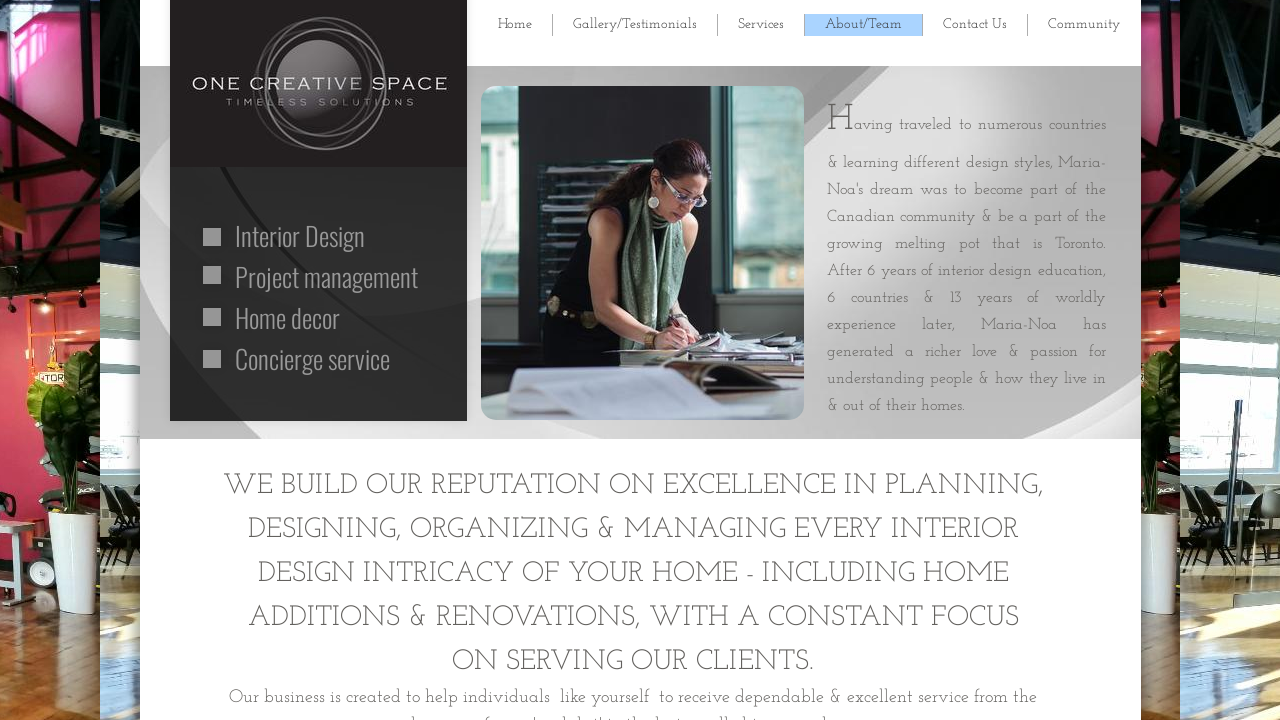

--- FILE ---
content_type: text/html; charset=utf-8
request_url: http://www.onecreativespace.ca/about-team.html
body_size: 11569
content:
 <!DOCTYPE html><html lang="en" dir="ltr" data-tcc-ignore=""><head><title>About</title><meta http-equiv="content-type" content="text/html; charset=UTF-8"><meta http-equiv="X-UA-Compatible" content="IE=edge,chrome=1"><link rel="stylesheet" type="text/css" href="site.css?v="><script> if (typeof ($sf) === "undefined") { $sf = { baseUrl: "https://img1.wsimg.com/wst/v7/WSB7_J_20201118_0759_WSB-18712_2908/v2", skin: "app", preload: 0, require: { jquery: "https://img1.wsimg.com/wst/v7/WSB7_J_20201118_0759_WSB-18712_2908/v2/libs/jquery/jq.js", paths: { "wsbcore": "common/wsb/core", "knockout": "libs/knockout/knockout" } } }; } </script><script id="duel" src="//img1.wsimg.com/starfield/duel/v2.5.8/duel.js?appid=O3BkA5J1#TzNCa0E1SjF2Mi41Ljdwcm9k"></script><script> define('jquery', ['jq!starfield/jquery.mod'], function(m) { return m; }); define('appconfig', [], { documentDownloadBaseUrl: 'http://nebula.wsimg.com' }); </script><meta http-equiv="Content-Location" content="about-team.html"><meta name="generator" content="Starfield Technologies; Go Daddy Website Builder 7.0.5350"><meta property="og:type" content="website"><meta property="og:title" content="About"><meta property="og:site_name" content="ONE CREATIVE SPACE"><meta property="og:url" content="http://www.onecreativespace.ca/about-team.html"><meta property="og:image" content="//nebula.wsimg.com/4965e673abf620c8eaa8e1700e9d5f9a?AccessKeyId=434DF2804BF5B48D0A36&disposition=0&alloworigin=1"><meta property="og:locale" content="en_CA"></head><body><style data-inline-fonts>/* vietnamese */
@font-face {
  font-family: 'Allura';
  font-style: normal;
  font-weight: 400;
  src: url(https://img1.wsimg.com/gfonts/s/allura/v23/9oRPNYsQpS4zjuA_hAgWDto.woff2) format('woff2');
  unicode-range: U+0102-0103, U+0110-0111, U+0128-0129, U+0168-0169, U+01A0-01A1, U+01AF-01B0, U+0300-0301, U+0303-0304, U+0308-0309, U+0323, U+0329, U+1EA0-1EF9, U+20AB;
}
/* latin-ext */
@font-face {
  font-family: 'Allura';
  font-style: normal;
  font-weight: 400;
  src: url(https://img1.wsimg.com/gfonts/s/allura/v23/9oRPNYsQpS4zjuA_hQgWDto.woff2) format('woff2');
  unicode-range: U+0100-02BA, U+02BD-02C5, U+02C7-02CC, U+02CE-02D7, U+02DD-02FF, U+0304, U+0308, U+0329, U+1D00-1DBF, U+1E00-1E9F, U+1EF2-1EFF, U+2020, U+20A0-20AB, U+20AD-20C0, U+2113, U+2C60-2C7F, U+A720-A7FF;
}
/* latin */
@font-face {
  font-family: 'Allura';
  font-style: normal;
  font-weight: 400;
  src: url(https://img1.wsimg.com/gfonts/s/allura/v23/9oRPNYsQpS4zjuA_iwgW.woff2) format('woff2');
  unicode-range: U+0000-00FF, U+0131, U+0152-0153, U+02BB-02BC, U+02C6, U+02DA, U+02DC, U+0304, U+0308, U+0329, U+2000-206F, U+20AC, U+2122, U+2191, U+2193, U+2212, U+2215, U+FEFF, U+FFFD;
}
/* cyrillic */
@font-face {
  font-family: 'Amatic SC';
  font-style: normal;
  font-weight: 400;
  src: url(https://img1.wsimg.com/gfonts/s/amaticsc/v28/TUZyzwprpvBS1izr_vOEDuSfQZQ.woff2) format('woff2');
  unicode-range: U+0301, U+0400-045F, U+0490-0491, U+04B0-04B1, U+2116;
}
/* hebrew */
@font-face {
  font-family: 'Amatic SC';
  font-style: normal;
  font-weight: 400;
  src: url(https://img1.wsimg.com/gfonts/s/amaticsc/v28/TUZyzwprpvBS1izr_vOECOSfQZQ.woff2) format('woff2');
  unicode-range: U+0307-0308, U+0590-05FF, U+200C-2010, U+20AA, U+25CC, U+FB1D-FB4F;
}
/* vietnamese */
@font-face {
  font-family: 'Amatic SC';
  font-style: normal;
  font-weight: 400;
  src: url(https://img1.wsimg.com/gfonts/s/amaticsc/v28/TUZyzwprpvBS1izr_vOEBeSfQZQ.woff2) format('woff2');
  unicode-range: U+0102-0103, U+0110-0111, U+0128-0129, U+0168-0169, U+01A0-01A1, U+01AF-01B0, U+0300-0301, U+0303-0304, U+0308-0309, U+0323, U+0329, U+1EA0-1EF9, U+20AB;
}
/* latin-ext */
@font-face {
  font-family: 'Amatic SC';
  font-style: normal;
  font-weight: 400;
  src: url(https://img1.wsimg.com/gfonts/s/amaticsc/v28/TUZyzwprpvBS1izr_vOEBOSfQZQ.woff2) format('woff2');
  unicode-range: U+0100-02BA, U+02BD-02C5, U+02C7-02CC, U+02CE-02D7, U+02DD-02FF, U+0304, U+0308, U+0329, U+1D00-1DBF, U+1E00-1E9F, U+1EF2-1EFF, U+2020, U+20A0-20AB, U+20AD-20C0, U+2113, U+2C60-2C7F, U+A720-A7FF;
}
/* latin */
@font-face {
  font-family: 'Amatic SC';
  font-style: normal;
  font-weight: 400;
  src: url(https://img1.wsimg.com/gfonts/s/amaticsc/v28/TUZyzwprpvBS1izr_vOECuSf.woff2) format('woff2');
  unicode-range: U+0000-00FF, U+0131, U+0152-0153, U+02BB-02BC, U+02C6, U+02DA, U+02DC, U+0304, U+0308, U+0329, U+2000-206F, U+20AC, U+2122, U+2191, U+2193, U+2212, U+2215, U+FEFF, U+FFFD;
}
/* vietnamese */
@font-face {
  font-family: 'Arizonia';
  font-style: normal;
  font-weight: 400;
  src: url(https://img1.wsimg.com/gfonts/s/arizonia/v23/neIIzCemt4A5qa7mv5WOFqwKUQ.woff2) format('woff2');
  unicode-range: U+0102-0103, U+0110-0111, U+0128-0129, U+0168-0169, U+01A0-01A1, U+01AF-01B0, U+0300-0301, U+0303-0304, U+0308-0309, U+0323, U+0329, U+1EA0-1EF9, U+20AB;
}
/* latin-ext */
@font-face {
  font-family: 'Arizonia';
  font-style: normal;
  font-weight: 400;
  src: url(https://img1.wsimg.com/gfonts/s/arizonia/v23/neIIzCemt4A5qa7mv5WPFqwKUQ.woff2) format('woff2');
  unicode-range: U+0100-02BA, U+02BD-02C5, U+02C7-02CC, U+02CE-02D7, U+02DD-02FF, U+0304, U+0308, U+0329, U+1D00-1DBF, U+1E00-1E9F, U+1EF2-1EFF, U+2020, U+20A0-20AB, U+20AD-20C0, U+2113, U+2C60-2C7F, U+A720-A7FF;
}
/* latin */
@font-face {
  font-family: 'Arizonia';
  font-style: normal;
  font-weight: 400;
  src: url(https://img1.wsimg.com/gfonts/s/arizonia/v23/neIIzCemt4A5qa7mv5WBFqw.woff2) format('woff2');
  unicode-range: U+0000-00FF, U+0131, U+0152-0153, U+02BB-02BC, U+02C6, U+02DA, U+02DC, U+0304, U+0308, U+0329, U+2000-206F, U+20AC, U+2122, U+2191, U+2193, U+2212, U+2215, U+FEFF, U+FFFD;
}
/* latin */
@font-face {
  font-family: 'Averia Sans Libre';
  font-style: normal;
  font-weight: 400;
  src: url(https://img1.wsimg.com/gfonts/s/averiasanslibre/v20/ga6XaxZG_G5OvCf_rt7FH3B6BHLMEdVOEoI.woff2) format('woff2');
  unicode-range: U+0000-00FF, U+0131, U+0152-0153, U+02BB-02BC, U+02C6, U+02DA, U+02DC, U+0304, U+0308, U+0329, U+2000-206F, U+20AC, U+2122, U+2191, U+2193, U+2212, U+2215, U+FEFF, U+FFFD;
}
/* latin */
@font-face {
  font-family: 'Cabin Sketch';
  font-style: normal;
  font-weight: 400;
  src: url(https://img1.wsimg.com/gfonts/s/cabinsketch/v23/QGYpz_kZZAGCONcK2A4bGOj8mNhN.woff2) format('woff2');
  unicode-range: U+0000-00FF, U+0131, U+0152-0153, U+02BB-02BC, U+02C6, U+02DA, U+02DC, U+0304, U+0308, U+0329, U+2000-206F, U+20AC, U+2122, U+2191, U+2193, U+2212, U+2215, U+FEFF, U+FFFD;
}
/* vietnamese */
@font-face {
  font-family: 'Francois One';
  font-style: normal;
  font-weight: 400;
  src: url(https://img1.wsimg.com/gfonts/s/francoisone/v22/_Xmr-H4zszafZw3A-KPSZut9zgiRi_Y.woff2) format('woff2');
  unicode-range: U+0102-0103, U+0110-0111, U+0128-0129, U+0168-0169, U+01A0-01A1, U+01AF-01B0, U+0300-0301, U+0303-0304, U+0308-0309, U+0323, U+0329, U+1EA0-1EF9, U+20AB;
}
/* latin-ext */
@font-face {
  font-family: 'Francois One';
  font-style: normal;
  font-weight: 400;
  src: url(https://img1.wsimg.com/gfonts/s/francoisone/v22/_Xmr-H4zszafZw3A-KPSZut9zwiRi_Y.woff2) format('woff2');
  unicode-range: U+0100-02BA, U+02BD-02C5, U+02C7-02CC, U+02CE-02D7, U+02DD-02FF, U+0304, U+0308, U+0329, U+1D00-1DBF, U+1E00-1E9F, U+1EF2-1EFF, U+2020, U+20A0-20AB, U+20AD-20C0, U+2113, U+2C60-2C7F, U+A720-A7FF;
}
/* latin */
@font-face {
  font-family: 'Francois One';
  font-style: normal;
  font-weight: 400;
  src: url(https://img1.wsimg.com/gfonts/s/francoisone/v22/_Xmr-H4zszafZw3A-KPSZut9wQiR.woff2) format('woff2');
  unicode-range: U+0000-00FF, U+0131, U+0152-0153, U+02BB-02BC, U+02C6, U+02DA, U+02DC, U+0304, U+0308, U+0329, U+2000-206F, U+20AC, U+2122, U+2191, U+2193, U+2212, U+2215, U+FEFF, U+FFFD;
}
/* latin-ext */
@font-face {
  font-family: 'Fredericka the Great';
  font-style: normal;
  font-weight: 400;
  src: url(https://img1.wsimg.com/gfonts/s/frederickathegreat/v23/9Bt33CxNwt7aOctW2xjbCstzwVKsIBVV--StxbcVcg.woff2) format('woff2');
  unicode-range: U+0100-02BA, U+02BD-02C5, U+02C7-02CC, U+02CE-02D7, U+02DD-02FF, U+0304, U+0308, U+0329, U+1D00-1DBF, U+1E00-1E9F, U+1EF2-1EFF, U+2020, U+20A0-20AB, U+20AD-20C0, U+2113, U+2C60-2C7F, U+A720-A7FF;
}
/* latin */
@font-face {
  font-family: 'Fredericka the Great';
  font-style: normal;
  font-weight: 400;
  src: url(https://img1.wsimg.com/gfonts/s/frederickathegreat/v23/9Bt33CxNwt7aOctW2xjbCstzwVKsIBVV--Sjxbc.woff2) format('woff2');
  unicode-range: U+0000-00FF, U+0131, U+0152-0153, U+02BB-02BC, U+02C6, U+02DA, U+02DC, U+0304, U+0308, U+0329, U+2000-206F, U+20AC, U+2122, U+2191, U+2193, U+2212, U+2215, U+FEFF, U+FFFD;
}
/* latin */
@font-face {
  font-family: 'Jacques Francois Shadow';
  font-style: normal;
  font-weight: 400;
  src: url(https://img1.wsimg.com/gfonts/s/jacquesfrancoisshadow/v27/KR1FBtOz8PKTMk-kqdkLVrvR0ECFrB6Pin-2_p8Suno.woff2) format('woff2');
  unicode-range: U+0000-00FF, U+0131, U+0152-0153, U+02BB-02BC, U+02C6, U+02DA, U+02DC, U+0304, U+0308, U+0329, U+2000-206F, U+20AC, U+2122, U+2191, U+2193, U+2212, U+2215, U+FEFF, U+FFFD;
}
/* latin */
@font-face {
  font-family: 'Josefin Slab';
  font-style: normal;
  font-weight: 400;
  src: url(https://img1.wsimg.com/gfonts/s/josefinslab/v29/lW-swjwOK3Ps5GSJlNNkMalNpiZe_ldbOR4W71msR349Kg.woff2) format('woff2');
  unicode-range: U+0000-00FF, U+0131, U+0152-0153, U+02BB-02BC, U+02C6, U+02DA, U+02DC, U+0304, U+0308, U+0329, U+2000-206F, U+20AC, U+2122, U+2191, U+2193, U+2212, U+2215, U+FEFF, U+FFFD;
}
/* latin-ext */
@font-face {
  font-family: 'Kaushan Script';
  font-style: normal;
  font-weight: 400;
  src: url(https://img1.wsimg.com/gfonts/s/kaushanscript/v19/vm8vdRfvXFLG3OLnsO15WYS5DG72wNJHMw.woff2) format('woff2');
  unicode-range: U+0100-02BA, U+02BD-02C5, U+02C7-02CC, U+02CE-02D7, U+02DD-02FF, U+0304, U+0308, U+0329, U+1D00-1DBF, U+1E00-1E9F, U+1EF2-1EFF, U+2020, U+20A0-20AB, U+20AD-20C0, U+2113, U+2C60-2C7F, U+A720-A7FF;
}
/* latin */
@font-face {
  font-family: 'Kaushan Script';
  font-style: normal;
  font-weight: 400;
  src: url(https://img1.wsimg.com/gfonts/s/kaushanscript/v19/vm8vdRfvXFLG3OLnsO15WYS5DG74wNI.woff2) format('woff2');
  unicode-range: U+0000-00FF, U+0131, U+0152-0153, U+02BB-02BC, U+02C6, U+02DA, U+02DC, U+0304, U+0308, U+0329, U+2000-206F, U+20AC, U+2122, U+2191, U+2193, U+2212, U+2215, U+FEFF, U+FFFD;
}
/* latin-ext */
@font-face {
  font-family: 'Love Ya Like A Sister';
  font-style: normal;
  font-weight: 400;
  src: url(https://img1.wsimg.com/gfonts/s/loveyalikeasister/v23/R70EjzUBlOqPeouhFDfR80-0FhOqJubN-BeL-3xdgGE.woff2) format('woff2');
  unicode-range: U+0100-02BA, U+02BD-02C5, U+02C7-02CC, U+02CE-02D7, U+02DD-02FF, U+0304, U+0308, U+0329, U+1D00-1DBF, U+1E00-1E9F, U+1EF2-1EFF, U+2020, U+20A0-20AB, U+20AD-20C0, U+2113, U+2C60-2C7F, U+A720-A7FF;
}
/* latin */
@font-face {
  font-family: 'Love Ya Like A Sister';
  font-style: normal;
  font-weight: 400;
  src: url(https://img1.wsimg.com/gfonts/s/loveyalikeasister/v23/R70EjzUBlOqPeouhFDfR80-0FhOqJubN-BeL9Xxd.woff2) format('woff2');
  unicode-range: U+0000-00FF, U+0131, U+0152-0153, U+02BB-02BC, U+02C6, U+02DA, U+02DC, U+0304, U+0308, U+0329, U+2000-206F, U+20AC, U+2122, U+2191, U+2193, U+2212, U+2215, U+FEFF, U+FFFD;
}
/* cyrillic-ext */
@font-face {
  font-family: 'Merriweather';
  font-style: normal;
  font-weight: 400;
  font-stretch: 100%;
  src: url(https://img1.wsimg.com/gfonts/s/merriweather/v33/u-4D0qyriQwlOrhSvowK_l5UcA6zuSYEqOzpPe3HOZJ5eX1WtLaQwmYiScCmDxhtNOKl8yDr3icaGV31GvU.woff2) format('woff2');
  unicode-range: U+0460-052F, U+1C80-1C8A, U+20B4, U+2DE0-2DFF, U+A640-A69F, U+FE2E-FE2F;
}
/* cyrillic */
@font-face {
  font-family: 'Merriweather';
  font-style: normal;
  font-weight: 400;
  font-stretch: 100%;
  src: url(https://img1.wsimg.com/gfonts/s/merriweather/v33/u-4D0qyriQwlOrhSvowK_l5UcA6zuSYEqOzpPe3HOZJ5eX1WtLaQwmYiScCmDxhtNOKl8yDr3icaEF31GvU.woff2) format('woff2');
  unicode-range: U+0301, U+0400-045F, U+0490-0491, U+04B0-04B1, U+2116;
}
/* vietnamese */
@font-face {
  font-family: 'Merriweather';
  font-style: normal;
  font-weight: 400;
  font-stretch: 100%;
  src: url(https://img1.wsimg.com/gfonts/s/merriweather/v33/u-4D0qyriQwlOrhSvowK_l5UcA6zuSYEqOzpPe3HOZJ5eX1WtLaQwmYiScCmDxhtNOKl8yDr3icaG131GvU.woff2) format('woff2');
  unicode-range: U+0102-0103, U+0110-0111, U+0128-0129, U+0168-0169, U+01A0-01A1, U+01AF-01B0, U+0300-0301, U+0303-0304, U+0308-0309, U+0323, U+0329, U+1EA0-1EF9, U+20AB;
}
/* latin-ext */
@font-face {
  font-family: 'Merriweather';
  font-style: normal;
  font-weight: 400;
  font-stretch: 100%;
  src: url(https://img1.wsimg.com/gfonts/s/merriweather/v33/u-4D0qyriQwlOrhSvowK_l5UcA6zuSYEqOzpPe3HOZJ5eX1WtLaQwmYiScCmDxhtNOKl8yDr3icaGl31GvU.woff2) format('woff2');
  unicode-range: U+0100-02BA, U+02BD-02C5, U+02C7-02CC, U+02CE-02D7, U+02DD-02FF, U+0304, U+0308, U+0329, U+1D00-1DBF, U+1E00-1E9F, U+1EF2-1EFF, U+2020, U+20A0-20AB, U+20AD-20C0, U+2113, U+2C60-2C7F, U+A720-A7FF;
}
/* latin */
@font-face {
  font-family: 'Merriweather';
  font-style: normal;
  font-weight: 400;
  font-stretch: 100%;
  src: url(https://img1.wsimg.com/gfonts/s/merriweather/v33/u-4D0qyriQwlOrhSvowK_l5UcA6zuSYEqOzpPe3HOZJ5eX1WtLaQwmYiScCmDxhtNOKl8yDr3icaFF31.woff2) format('woff2');
  unicode-range: U+0000-00FF, U+0131, U+0152-0153, U+02BB-02BC, U+02C6, U+02DA, U+02DC, U+0304, U+0308, U+0329, U+2000-206F, U+20AC, U+2122, U+2191, U+2193, U+2212, U+2215, U+FEFF, U+FFFD;
}
/* latin-ext */
@font-face {
  font-family: 'Offside';
  font-style: normal;
  font-weight: 400;
  src: url(https://img1.wsimg.com/gfonts/s/offside/v26/HI_KiYMWKa9QrAykc5joR6-d.woff2) format('woff2');
  unicode-range: U+0100-02BA, U+02BD-02C5, U+02C7-02CC, U+02CE-02D7, U+02DD-02FF, U+0304, U+0308, U+0329, U+1D00-1DBF, U+1E00-1E9F, U+1EF2-1EFF, U+2020, U+20A0-20AB, U+20AD-20C0, U+2113, U+2C60-2C7F, U+A720-A7FF;
}
/* latin */
@font-face {
  font-family: 'Offside';
  font-style: normal;
  font-weight: 400;
  src: url(https://img1.wsimg.com/gfonts/s/offside/v26/HI_KiYMWKa9QrAykc5boRw.woff2) format('woff2');
  unicode-range: U+0000-00FF, U+0131, U+0152-0153, U+02BB-02BC, U+02C6, U+02DA, U+02DC, U+0304, U+0308, U+0329, U+2000-206F, U+20AC, U+2122, U+2191, U+2193, U+2212, U+2215, U+FEFF, U+FFFD;
}
/* cyrillic-ext */
@font-face {
  font-family: 'Open Sans';
  font-style: normal;
  font-weight: 400;
  font-stretch: 100%;
  src: url(https://img1.wsimg.com/gfonts/s/opensans/v44/memSYaGs126MiZpBA-UvWbX2vVnXBbObj2OVZyOOSr4dVJWUgsjZ0B4taVIGxA.woff2) format('woff2');
  unicode-range: U+0460-052F, U+1C80-1C8A, U+20B4, U+2DE0-2DFF, U+A640-A69F, U+FE2E-FE2F;
}
/* cyrillic */
@font-face {
  font-family: 'Open Sans';
  font-style: normal;
  font-weight: 400;
  font-stretch: 100%;
  src: url(https://img1.wsimg.com/gfonts/s/opensans/v44/memSYaGs126MiZpBA-UvWbX2vVnXBbObj2OVZyOOSr4dVJWUgsjZ0B4kaVIGxA.woff2) format('woff2');
  unicode-range: U+0301, U+0400-045F, U+0490-0491, U+04B0-04B1, U+2116;
}
/* greek-ext */
@font-face {
  font-family: 'Open Sans';
  font-style: normal;
  font-weight: 400;
  font-stretch: 100%;
  src: url(https://img1.wsimg.com/gfonts/s/opensans/v44/memSYaGs126MiZpBA-UvWbX2vVnXBbObj2OVZyOOSr4dVJWUgsjZ0B4saVIGxA.woff2) format('woff2');
  unicode-range: U+1F00-1FFF;
}
/* greek */
@font-face {
  font-family: 'Open Sans';
  font-style: normal;
  font-weight: 400;
  font-stretch: 100%;
  src: url(https://img1.wsimg.com/gfonts/s/opensans/v44/memSYaGs126MiZpBA-UvWbX2vVnXBbObj2OVZyOOSr4dVJWUgsjZ0B4jaVIGxA.woff2) format('woff2');
  unicode-range: U+0370-0377, U+037A-037F, U+0384-038A, U+038C, U+038E-03A1, U+03A3-03FF;
}
/* hebrew */
@font-face {
  font-family: 'Open Sans';
  font-style: normal;
  font-weight: 400;
  font-stretch: 100%;
  src: url(https://img1.wsimg.com/gfonts/s/opensans/v44/memSYaGs126MiZpBA-UvWbX2vVnXBbObj2OVZyOOSr4dVJWUgsjZ0B4iaVIGxA.woff2) format('woff2');
  unicode-range: U+0307-0308, U+0590-05FF, U+200C-2010, U+20AA, U+25CC, U+FB1D-FB4F;
}
/* math */
@font-face {
  font-family: 'Open Sans';
  font-style: normal;
  font-weight: 400;
  font-stretch: 100%;
  src: url(https://img1.wsimg.com/gfonts/s/opensans/v44/memSYaGs126MiZpBA-UvWbX2vVnXBbObj2OVZyOOSr4dVJWUgsjZ0B5caVIGxA.woff2) format('woff2');
  unicode-range: U+0302-0303, U+0305, U+0307-0308, U+0310, U+0312, U+0315, U+031A, U+0326-0327, U+032C, U+032F-0330, U+0332-0333, U+0338, U+033A, U+0346, U+034D, U+0391-03A1, U+03A3-03A9, U+03B1-03C9, U+03D1, U+03D5-03D6, U+03F0-03F1, U+03F4-03F5, U+2016-2017, U+2034-2038, U+203C, U+2040, U+2043, U+2047, U+2050, U+2057, U+205F, U+2070-2071, U+2074-208E, U+2090-209C, U+20D0-20DC, U+20E1, U+20E5-20EF, U+2100-2112, U+2114-2115, U+2117-2121, U+2123-214F, U+2190, U+2192, U+2194-21AE, U+21B0-21E5, U+21F1-21F2, U+21F4-2211, U+2213-2214, U+2216-22FF, U+2308-230B, U+2310, U+2319, U+231C-2321, U+2336-237A, U+237C, U+2395, U+239B-23B7, U+23D0, U+23DC-23E1, U+2474-2475, U+25AF, U+25B3, U+25B7, U+25BD, U+25C1, U+25CA, U+25CC, U+25FB, U+266D-266F, U+27C0-27FF, U+2900-2AFF, U+2B0E-2B11, U+2B30-2B4C, U+2BFE, U+3030, U+FF5B, U+FF5D, U+1D400-1D7FF, U+1EE00-1EEFF;
}
/* symbols */
@font-face {
  font-family: 'Open Sans';
  font-style: normal;
  font-weight: 400;
  font-stretch: 100%;
  src: url(https://img1.wsimg.com/gfonts/s/opensans/v44/memSYaGs126MiZpBA-UvWbX2vVnXBbObj2OVZyOOSr4dVJWUgsjZ0B5OaVIGxA.woff2) format('woff2');
  unicode-range: U+0001-000C, U+000E-001F, U+007F-009F, U+20DD-20E0, U+20E2-20E4, U+2150-218F, U+2190, U+2192, U+2194-2199, U+21AF, U+21E6-21F0, U+21F3, U+2218-2219, U+2299, U+22C4-22C6, U+2300-243F, U+2440-244A, U+2460-24FF, U+25A0-27BF, U+2800-28FF, U+2921-2922, U+2981, U+29BF, U+29EB, U+2B00-2BFF, U+4DC0-4DFF, U+FFF9-FFFB, U+10140-1018E, U+10190-1019C, U+101A0, U+101D0-101FD, U+102E0-102FB, U+10E60-10E7E, U+1D2C0-1D2D3, U+1D2E0-1D37F, U+1F000-1F0FF, U+1F100-1F1AD, U+1F1E6-1F1FF, U+1F30D-1F30F, U+1F315, U+1F31C, U+1F31E, U+1F320-1F32C, U+1F336, U+1F378, U+1F37D, U+1F382, U+1F393-1F39F, U+1F3A7-1F3A8, U+1F3AC-1F3AF, U+1F3C2, U+1F3C4-1F3C6, U+1F3CA-1F3CE, U+1F3D4-1F3E0, U+1F3ED, U+1F3F1-1F3F3, U+1F3F5-1F3F7, U+1F408, U+1F415, U+1F41F, U+1F426, U+1F43F, U+1F441-1F442, U+1F444, U+1F446-1F449, U+1F44C-1F44E, U+1F453, U+1F46A, U+1F47D, U+1F4A3, U+1F4B0, U+1F4B3, U+1F4B9, U+1F4BB, U+1F4BF, U+1F4C8-1F4CB, U+1F4D6, U+1F4DA, U+1F4DF, U+1F4E3-1F4E6, U+1F4EA-1F4ED, U+1F4F7, U+1F4F9-1F4FB, U+1F4FD-1F4FE, U+1F503, U+1F507-1F50B, U+1F50D, U+1F512-1F513, U+1F53E-1F54A, U+1F54F-1F5FA, U+1F610, U+1F650-1F67F, U+1F687, U+1F68D, U+1F691, U+1F694, U+1F698, U+1F6AD, U+1F6B2, U+1F6B9-1F6BA, U+1F6BC, U+1F6C6-1F6CF, U+1F6D3-1F6D7, U+1F6E0-1F6EA, U+1F6F0-1F6F3, U+1F6F7-1F6FC, U+1F700-1F7FF, U+1F800-1F80B, U+1F810-1F847, U+1F850-1F859, U+1F860-1F887, U+1F890-1F8AD, U+1F8B0-1F8BB, U+1F8C0-1F8C1, U+1F900-1F90B, U+1F93B, U+1F946, U+1F984, U+1F996, U+1F9E9, U+1FA00-1FA6F, U+1FA70-1FA7C, U+1FA80-1FA89, U+1FA8F-1FAC6, U+1FACE-1FADC, U+1FADF-1FAE9, U+1FAF0-1FAF8, U+1FB00-1FBFF;
}
/* vietnamese */
@font-face {
  font-family: 'Open Sans';
  font-style: normal;
  font-weight: 400;
  font-stretch: 100%;
  src: url(https://img1.wsimg.com/gfonts/s/opensans/v44/memSYaGs126MiZpBA-UvWbX2vVnXBbObj2OVZyOOSr4dVJWUgsjZ0B4vaVIGxA.woff2) format('woff2');
  unicode-range: U+0102-0103, U+0110-0111, U+0128-0129, U+0168-0169, U+01A0-01A1, U+01AF-01B0, U+0300-0301, U+0303-0304, U+0308-0309, U+0323, U+0329, U+1EA0-1EF9, U+20AB;
}
/* latin-ext */
@font-face {
  font-family: 'Open Sans';
  font-style: normal;
  font-weight: 400;
  font-stretch: 100%;
  src: url(https://img1.wsimg.com/gfonts/s/opensans/v44/memSYaGs126MiZpBA-UvWbX2vVnXBbObj2OVZyOOSr4dVJWUgsjZ0B4uaVIGxA.woff2) format('woff2');
  unicode-range: U+0100-02BA, U+02BD-02C5, U+02C7-02CC, U+02CE-02D7, U+02DD-02FF, U+0304, U+0308, U+0329, U+1D00-1DBF, U+1E00-1E9F, U+1EF2-1EFF, U+2020, U+20A0-20AB, U+20AD-20C0, U+2113, U+2C60-2C7F, U+A720-A7FF;
}
/* latin */
@font-face {
  font-family: 'Open Sans';
  font-style: normal;
  font-weight: 400;
  font-stretch: 100%;
  src: url(https://img1.wsimg.com/gfonts/s/opensans/v44/memSYaGs126MiZpBA-UvWbX2vVnXBbObj2OVZyOOSr4dVJWUgsjZ0B4gaVI.woff2) format('woff2');
  unicode-range: U+0000-00FF, U+0131, U+0152-0153, U+02BB-02BC, U+02C6, U+02DA, U+02DC, U+0304, U+0308, U+0329, U+2000-206F, U+20AC, U+2122, U+2191, U+2193, U+2212, U+2215, U+FEFF, U+FFFD;
}
/* cyrillic-ext */
@font-face {
  font-family: 'Oswald';
  font-style: normal;
  font-weight: 400;
  src: url(https://img1.wsimg.com/gfonts/s/oswald/v57/TK3_WkUHHAIjg75cFRf3bXL8LICs1_FvsUtiZTaR.woff2) format('woff2');
  unicode-range: U+0460-052F, U+1C80-1C8A, U+20B4, U+2DE0-2DFF, U+A640-A69F, U+FE2E-FE2F;
}
/* cyrillic */
@font-face {
  font-family: 'Oswald';
  font-style: normal;
  font-weight: 400;
  src: url(https://img1.wsimg.com/gfonts/s/oswald/v57/TK3_WkUHHAIjg75cFRf3bXL8LICs1_FvsUJiZTaR.woff2) format('woff2');
  unicode-range: U+0301, U+0400-045F, U+0490-0491, U+04B0-04B1, U+2116;
}
/* vietnamese */
@font-face {
  font-family: 'Oswald';
  font-style: normal;
  font-weight: 400;
  src: url(https://img1.wsimg.com/gfonts/s/oswald/v57/TK3_WkUHHAIjg75cFRf3bXL8LICs1_FvsUliZTaR.woff2) format('woff2');
  unicode-range: U+0102-0103, U+0110-0111, U+0128-0129, U+0168-0169, U+01A0-01A1, U+01AF-01B0, U+0300-0301, U+0303-0304, U+0308-0309, U+0323, U+0329, U+1EA0-1EF9, U+20AB;
}
/* latin-ext */
@font-face {
  font-family: 'Oswald';
  font-style: normal;
  font-weight: 400;
  src: url(https://img1.wsimg.com/gfonts/s/oswald/v57/TK3_WkUHHAIjg75cFRf3bXL8LICs1_FvsUhiZTaR.woff2) format('woff2');
  unicode-range: U+0100-02BA, U+02BD-02C5, U+02C7-02CC, U+02CE-02D7, U+02DD-02FF, U+0304, U+0308, U+0329, U+1D00-1DBF, U+1E00-1E9F, U+1EF2-1EFF, U+2020, U+20A0-20AB, U+20AD-20C0, U+2113, U+2C60-2C7F, U+A720-A7FF;
}
/* latin */
@font-face {
  font-family: 'Oswald';
  font-style: normal;
  font-weight: 400;
  src: url(https://img1.wsimg.com/gfonts/s/oswald/v57/TK3_WkUHHAIjg75cFRf3bXL8LICs1_FvsUZiZQ.woff2) format('woff2');
  unicode-range: U+0000-00FF, U+0131, U+0152-0153, U+02BB-02BC, U+02C6, U+02DA, U+02DC, U+0304, U+0308, U+0329, U+2000-206F, U+20AC, U+2122, U+2191, U+2193, U+2212, U+2215, U+FEFF, U+FFFD;
}
/* latin-ext */
@font-face {
  font-family: 'Over the Rainbow';
  font-style: normal;
  font-weight: 400;
  src: url(https://img1.wsimg.com/gfonts/s/overtherainbow/v23/11haGoXG1k_HKhMLUWz7Mc7vvW5ulvqs9eA2.woff2) format('woff2');
  unicode-range: U+0100-02BA, U+02BD-02C5, U+02C7-02CC, U+02CE-02D7, U+02DD-02FF, U+0304, U+0308, U+0329, U+1D00-1DBF, U+1E00-1E9F, U+1EF2-1EFF, U+2020, U+20A0-20AB, U+20AD-20C0, U+2113, U+2C60-2C7F, U+A720-A7FF;
}
/* latin */
@font-face {
  font-family: 'Over the Rainbow';
  font-style: normal;
  font-weight: 400;
  src: url(https://img1.wsimg.com/gfonts/s/overtherainbow/v23/11haGoXG1k_HKhMLUWz7Mc7vvW5ulvSs9Q.woff2) format('woff2');
  unicode-range: U+0000-00FF, U+0131, U+0152-0153, U+02BB-02BC, U+02C6, U+02DA, U+02DC, U+0304, U+0308, U+0329, U+2000-206F, U+20AC, U+2122, U+2191, U+2193, U+2212, U+2215, U+FEFF, U+FFFD;
}
/* cyrillic-ext */
@font-face {
  font-family: 'Pacifico';
  font-style: normal;
  font-weight: 400;
  src: url(https://img1.wsimg.com/gfonts/s/pacifico/v23/FwZY7-Qmy14u9lezJ-6K6MmTpA.woff2) format('woff2');
  unicode-range: U+0460-052F, U+1C80-1C8A, U+20B4, U+2DE0-2DFF, U+A640-A69F, U+FE2E-FE2F;
}
/* cyrillic */
@font-face {
  font-family: 'Pacifico';
  font-style: normal;
  font-weight: 400;
  src: url(https://img1.wsimg.com/gfonts/s/pacifico/v23/FwZY7-Qmy14u9lezJ-6D6MmTpA.woff2) format('woff2');
  unicode-range: U+0301, U+0400-045F, U+0490-0491, U+04B0-04B1, U+2116;
}
/* vietnamese */
@font-face {
  font-family: 'Pacifico';
  font-style: normal;
  font-weight: 400;
  src: url(https://img1.wsimg.com/gfonts/s/pacifico/v23/FwZY7-Qmy14u9lezJ-6I6MmTpA.woff2) format('woff2');
  unicode-range: U+0102-0103, U+0110-0111, U+0128-0129, U+0168-0169, U+01A0-01A1, U+01AF-01B0, U+0300-0301, U+0303-0304, U+0308-0309, U+0323, U+0329, U+1EA0-1EF9, U+20AB;
}
/* latin-ext */
@font-face {
  font-family: 'Pacifico';
  font-style: normal;
  font-weight: 400;
  src: url(https://img1.wsimg.com/gfonts/s/pacifico/v23/FwZY7-Qmy14u9lezJ-6J6MmTpA.woff2) format('woff2');
  unicode-range: U+0100-02BA, U+02BD-02C5, U+02C7-02CC, U+02CE-02D7, U+02DD-02FF, U+0304, U+0308, U+0329, U+1D00-1DBF, U+1E00-1E9F, U+1EF2-1EFF, U+2020, U+20A0-20AB, U+20AD-20C0, U+2113, U+2C60-2C7F, U+A720-A7FF;
}
/* latin */
@font-face {
  font-family: 'Pacifico';
  font-style: normal;
  font-weight: 400;
  src: url(https://img1.wsimg.com/gfonts/s/pacifico/v23/FwZY7-Qmy14u9lezJ-6H6Mk.woff2) format('woff2');
  unicode-range: U+0000-00FF, U+0131, U+0152-0153, U+02BB-02BC, U+02C6, U+02DA, U+02DC, U+0304, U+0308, U+0329, U+2000-206F, U+20AC, U+2122, U+2191, U+2193, U+2212, U+2215, U+FEFF, U+FFFD;
}
/* latin-ext */
@font-face {
  font-family: 'Romanesco';
  font-style: normal;
  font-weight: 400;
  src: url(https://img1.wsimg.com/gfonts/s/romanesco/v22/w8gYH2ozQOY7_r_J7mSX1XYKmOo.woff2) format('woff2');
  unicode-range: U+0100-02BA, U+02BD-02C5, U+02C7-02CC, U+02CE-02D7, U+02DD-02FF, U+0304, U+0308, U+0329, U+1D00-1DBF, U+1E00-1E9F, U+1EF2-1EFF, U+2020, U+20A0-20AB, U+20AD-20C0, U+2113, U+2C60-2C7F, U+A720-A7FF;
}
/* latin */
@font-face {
  font-family: 'Romanesco';
  font-style: normal;
  font-weight: 400;
  src: url(https://img1.wsimg.com/gfonts/s/romanesco/v22/w8gYH2ozQOY7_r_J7mSX23YK.woff2) format('woff2');
  unicode-range: U+0000-00FF, U+0131, U+0152-0153, U+02BB-02BC, U+02C6, U+02DA, U+02DC, U+0304, U+0308, U+0329, U+2000-206F, U+20AC, U+2122, U+2191, U+2193, U+2212, U+2215, U+FEFF, U+FFFD;
}
/* latin-ext */
@font-face {
  font-family: 'Sacramento';
  font-style: normal;
  font-weight: 400;
  src: url(https://img1.wsimg.com/gfonts/s/sacramento/v17/buEzpo6gcdjy0EiZMBUG4CMf_exL.woff2) format('woff2');
  unicode-range: U+0100-02BA, U+02BD-02C5, U+02C7-02CC, U+02CE-02D7, U+02DD-02FF, U+0304, U+0308, U+0329, U+1D00-1DBF, U+1E00-1E9F, U+1EF2-1EFF, U+2020, U+20A0-20AB, U+20AD-20C0, U+2113, U+2C60-2C7F, U+A720-A7FF;
}
/* latin */
@font-face {
  font-family: 'Sacramento';
  font-style: normal;
  font-weight: 400;
  src: url(https://img1.wsimg.com/gfonts/s/sacramento/v17/buEzpo6gcdjy0EiZMBUG4C0f_Q.woff2) format('woff2');
  unicode-range: U+0000-00FF, U+0131, U+0152-0153, U+02BB-02BC, U+02C6, U+02DA, U+02DC, U+0304, U+0308, U+0329, U+2000-206F, U+20AC, U+2122, U+2191, U+2193, U+2212, U+2215, U+FEFF, U+FFFD;
}
/* latin-ext */
@font-face {
  font-family: 'Seaweed Script';
  font-style: normal;
  font-weight: 400;
  src: url(https://img1.wsimg.com/gfonts/s/seaweedscript/v17/bx6cNx6Tne2pxOATYE8C_Rsoe3WA8qY2VQ.woff2) format('woff2');
  unicode-range: U+0100-02BA, U+02BD-02C5, U+02C7-02CC, U+02CE-02D7, U+02DD-02FF, U+0304, U+0308, U+0329, U+1D00-1DBF, U+1E00-1E9F, U+1EF2-1EFF, U+2020, U+20A0-20AB, U+20AD-20C0, U+2113, U+2C60-2C7F, U+A720-A7FF;
}
/* latin */
@font-face {
  font-family: 'Seaweed Script';
  font-style: normal;
  font-weight: 400;
  src: url(https://img1.wsimg.com/gfonts/s/seaweedscript/v17/bx6cNx6Tne2pxOATYE8C_Rsoe3WO8qY.woff2) format('woff2');
  unicode-range: U+0000-00FF, U+0131, U+0152-0153, U+02BB-02BC, U+02C6, U+02DA, U+02DC, U+0304, U+0308, U+0329, U+2000-206F, U+20AC, U+2122, U+2191, U+2193, U+2212, U+2215, U+FEFF, U+FFFD;
}
/* latin-ext */
@font-face {
  font-family: 'Special Elite';
  font-style: normal;
  font-weight: 400;
  src: url(https://img1.wsimg.com/gfonts/s/specialelite/v20/XLYgIZbkc4JPUL5CVArUVL0ntn4OSEFt.woff2) format('woff2');
  unicode-range: U+0100-02BA, U+02BD-02C5, U+02C7-02CC, U+02CE-02D7, U+02DD-02FF, U+0304, U+0308, U+0329, U+1D00-1DBF, U+1E00-1E9F, U+1EF2-1EFF, U+2020, U+20A0-20AB, U+20AD-20C0, U+2113, U+2C60-2C7F, U+A720-A7FF;
}
/* latin */
@font-face {
  font-family: 'Special Elite';
  font-style: normal;
  font-weight: 400;
  src: url(https://img1.wsimg.com/gfonts/s/specialelite/v20/XLYgIZbkc4JPUL5CVArUVL0ntnAOSA.woff2) format('woff2');
  unicode-range: U+0000-00FF, U+0131, U+0152-0153, U+02BB-02BC, U+02C6, U+02DA, U+02DC, U+0304, U+0308, U+0329, U+2000-206F, U+20AC, U+2122, U+2191, U+2193, U+2212, U+2215, U+FEFF, U+FFFD;
}

/* cyrillic-ext */
@font-face {
  font-family: 'Montserrat';
  font-style: normal;
  font-weight: 400;
  src: url(https://img1.wsimg.com/gfonts/s/montserrat/v31/JTUSjIg1_i6t8kCHKm459WRhyzbi.woff2) format('woff2');
  unicode-range: U+0460-052F, U+1C80-1C8A, U+20B4, U+2DE0-2DFF, U+A640-A69F, U+FE2E-FE2F;
}
/* cyrillic */
@font-face {
  font-family: 'Montserrat';
  font-style: normal;
  font-weight: 400;
  src: url(https://img1.wsimg.com/gfonts/s/montserrat/v31/JTUSjIg1_i6t8kCHKm459W1hyzbi.woff2) format('woff2');
  unicode-range: U+0301, U+0400-045F, U+0490-0491, U+04B0-04B1, U+2116;
}
/* vietnamese */
@font-face {
  font-family: 'Montserrat';
  font-style: normal;
  font-weight: 400;
  src: url(https://img1.wsimg.com/gfonts/s/montserrat/v31/JTUSjIg1_i6t8kCHKm459WZhyzbi.woff2) format('woff2');
  unicode-range: U+0102-0103, U+0110-0111, U+0128-0129, U+0168-0169, U+01A0-01A1, U+01AF-01B0, U+0300-0301, U+0303-0304, U+0308-0309, U+0323, U+0329, U+1EA0-1EF9, U+20AB;
}
/* latin-ext */
@font-face {
  font-family: 'Montserrat';
  font-style: normal;
  font-weight: 400;
  src: url(https://img1.wsimg.com/gfonts/s/montserrat/v31/JTUSjIg1_i6t8kCHKm459Wdhyzbi.woff2) format('woff2');
  unicode-range: U+0100-02BA, U+02BD-02C5, U+02C7-02CC, U+02CE-02D7, U+02DD-02FF, U+0304, U+0308, U+0329, U+1D00-1DBF, U+1E00-1E9F, U+1EF2-1EFF, U+2020, U+20A0-20AB, U+20AD-20C0, U+2113, U+2C60-2C7F, U+A720-A7FF;
}
/* latin */
@font-face {
  font-family: 'Montserrat';
  font-style: normal;
  font-weight: 400;
  src: url(https://img1.wsimg.com/gfonts/s/montserrat/v31/JTUSjIg1_i6t8kCHKm459Wlhyw.woff2) format('woff2');
  unicode-range: U+0000-00FF, U+0131, U+0152-0153, U+02BB-02BC, U+02C6, U+02DA, U+02DC, U+0304, U+0308, U+0329, U+2000-206F, U+20AC, U+2122, U+2191, U+2193, U+2212, U+2215, U+FEFF, U+FFFD;
}
/* cyrillic-ext */
@font-face {
  font-family: 'Montserrat';
  font-style: normal;
  font-weight: 700;
  src: url(https://img1.wsimg.com/gfonts/s/montserrat/v31/JTUSjIg1_i6t8kCHKm459WRhyzbi.woff2) format('woff2');
  unicode-range: U+0460-052F, U+1C80-1C8A, U+20B4, U+2DE0-2DFF, U+A640-A69F, U+FE2E-FE2F;
}
/* cyrillic */
@font-face {
  font-family: 'Montserrat';
  font-style: normal;
  font-weight: 700;
  src: url(https://img1.wsimg.com/gfonts/s/montserrat/v31/JTUSjIg1_i6t8kCHKm459W1hyzbi.woff2) format('woff2');
  unicode-range: U+0301, U+0400-045F, U+0490-0491, U+04B0-04B1, U+2116;
}
/* vietnamese */
@font-face {
  font-family: 'Montserrat';
  font-style: normal;
  font-weight: 700;
  src: url(https://img1.wsimg.com/gfonts/s/montserrat/v31/JTUSjIg1_i6t8kCHKm459WZhyzbi.woff2) format('woff2');
  unicode-range: U+0102-0103, U+0110-0111, U+0128-0129, U+0168-0169, U+01A0-01A1, U+01AF-01B0, U+0300-0301, U+0303-0304, U+0308-0309, U+0323, U+0329, U+1EA0-1EF9, U+20AB;
}
/* latin-ext */
@font-face {
  font-family: 'Montserrat';
  font-style: normal;
  font-weight: 700;
  src: url(https://img1.wsimg.com/gfonts/s/montserrat/v31/JTUSjIg1_i6t8kCHKm459Wdhyzbi.woff2) format('woff2');
  unicode-range: U+0100-02BA, U+02BD-02C5, U+02C7-02CC, U+02CE-02D7, U+02DD-02FF, U+0304, U+0308, U+0329, U+1D00-1DBF, U+1E00-1E9F, U+1EF2-1EFF, U+2020, U+20A0-20AB, U+20AD-20C0, U+2113, U+2C60-2C7F, U+A720-A7FF;
}
/* latin */
@font-face {
  font-family: 'Montserrat';
  font-style: normal;
  font-weight: 700;
  src: url(https://img1.wsimg.com/gfonts/s/montserrat/v31/JTUSjIg1_i6t8kCHKm459Wlhyw.woff2) format('woff2');
  unicode-range: U+0000-00FF, U+0131, U+0152-0153, U+02BB-02BC, U+02C6, U+02DA, U+02DC, U+0304, U+0308, U+0329, U+2000-206F, U+20AC, U+2122, U+2191, U+2193, U+2212, U+2215, U+FEFF, U+FFFD;
}
/* cyrillic-ext */
@font-face {
  font-family: 'Oswald';
  font-style: normal;
  font-weight: 300;
  src: url(https://img1.wsimg.com/gfonts/s/oswald/v57/TK3IWkUHHAIjg75cFRf3bXL8LICs13Fv40pKlN4NNSeSASwcEWlbHYjedg.woff2) format('woff2');
  unicode-range: U+0460-052F, U+1C80-1C8A, U+20B4, U+2DE0-2DFF, U+A640-A69F, U+FE2E-FE2F;
}
/* cyrillic */
@font-face {
  font-family: 'Oswald';
  font-style: normal;
  font-weight: 300;
  src: url(https://img1.wsimg.com/gfonts/s/oswald/v57/TK3IWkUHHAIjg75cFRf3bXL8LICs13Fv40pKlN4NNSeSASwcEWlSHYjedg.woff2) format('woff2');
  unicode-range: U+0301, U+0400-045F, U+0490-0491, U+04B0-04B1, U+2116;
}
/* vietnamese */
@font-face {
  font-family: 'Oswald';
  font-style: normal;
  font-weight: 300;
  src: url(https://img1.wsimg.com/gfonts/s/oswald/v57/TK3IWkUHHAIjg75cFRf3bXL8LICs13Fv40pKlN4NNSeSASwcEWlZHYjedg.woff2) format('woff2');
  unicode-range: U+0102-0103, U+0110-0111, U+0128-0129, U+0168-0169, U+01A0-01A1, U+01AF-01B0, U+0300-0301, U+0303-0304, U+0308-0309, U+0323, U+0329, U+1EA0-1EF9, U+20AB;
}
/* latin-ext */
@font-face {
  font-family: 'Oswald';
  font-style: normal;
  font-weight: 300;
  src: url(https://img1.wsimg.com/gfonts/s/oswald/v57/TK3IWkUHHAIjg75cFRf3bXL8LICs13Fv40pKlN4NNSeSASwcEWlYHYjedg.woff2) format('woff2');
  unicode-range: U+0100-02BA, U+02BD-02C5, U+02C7-02CC, U+02CE-02D7, U+02DD-02FF, U+0304, U+0308, U+0329, U+1D00-1DBF, U+1E00-1E9F, U+1EF2-1EFF, U+2020, U+20A0-20AB, U+20AD-20C0, U+2113, U+2C60-2C7F, U+A720-A7FF;
}
/* latin */
@font-face {
  font-family: 'Oswald';
  font-style: normal;
  font-weight: 300;
  src: url(https://img1.wsimg.com/gfonts/s/oswald/v57/TK3IWkUHHAIjg75cFRf3bXL8LICs13Fv40pKlN4NNSeSASwcEWlWHYg.woff2) format('woff2');
  unicode-range: U+0000-00FF, U+0131, U+0152-0153, U+02BB-02BC, U+02C6, U+02DA, U+02DC, U+0304, U+0308, U+0329, U+2000-206F, U+20AC, U+2122, U+2191, U+2193, U+2212, U+2215, U+FEFF, U+FFFD;
}
/* cyrillic-ext */
@font-face {
  font-family: 'Oswald';
  font-style: normal;
  font-weight: 400;
  src: url(https://img1.wsimg.com/gfonts/s/oswald/v57/TK3IWkUHHAIjg75cFRf3bXL8LICs13Fv40pKlN4NNSeSASwcEWlbHYjedg.woff2) format('woff2');
  unicode-range: U+0460-052F, U+1C80-1C8A, U+20B4, U+2DE0-2DFF, U+A640-A69F, U+FE2E-FE2F;
}
/* cyrillic */
@font-face {
  font-family: 'Oswald';
  font-style: normal;
  font-weight: 400;
  src: url(https://img1.wsimg.com/gfonts/s/oswald/v57/TK3IWkUHHAIjg75cFRf3bXL8LICs13Fv40pKlN4NNSeSASwcEWlSHYjedg.woff2) format('woff2');
  unicode-range: U+0301, U+0400-045F, U+0490-0491, U+04B0-04B1, U+2116;
}
/* vietnamese */
@font-face {
  font-family: 'Oswald';
  font-style: normal;
  font-weight: 400;
  src: url(https://img1.wsimg.com/gfonts/s/oswald/v57/TK3IWkUHHAIjg75cFRf3bXL8LICs13Fv40pKlN4NNSeSASwcEWlZHYjedg.woff2) format('woff2');
  unicode-range: U+0102-0103, U+0110-0111, U+0128-0129, U+0168-0169, U+01A0-01A1, U+01AF-01B0, U+0300-0301, U+0303-0304, U+0308-0309, U+0323, U+0329, U+1EA0-1EF9, U+20AB;
}
/* latin-ext */
@font-face {
  font-family: 'Oswald';
  font-style: normal;
  font-weight: 400;
  src: url(https://img1.wsimg.com/gfonts/s/oswald/v57/TK3IWkUHHAIjg75cFRf3bXL8LICs13Fv40pKlN4NNSeSASwcEWlYHYjedg.woff2) format('woff2');
  unicode-range: U+0100-02BA, U+02BD-02C5, U+02C7-02CC, U+02CE-02D7, U+02DD-02FF, U+0304, U+0308, U+0329, U+1D00-1DBF, U+1E00-1E9F, U+1EF2-1EFF, U+2020, U+20A0-20AB, U+20AD-20C0, U+2113, U+2C60-2C7F, U+A720-A7FF;
}
/* latin */
@font-face {
  font-family: 'Oswald';
  font-style: normal;
  font-weight: 400;
  src: url(https://img1.wsimg.com/gfonts/s/oswald/v57/TK3IWkUHHAIjg75cFRf3bXL8LICs13Fv40pKlN4NNSeSASwcEWlWHYg.woff2) format('woff2');
  unicode-range: U+0000-00FF, U+0131, U+0152-0153, U+02BB-02BC, U+02C6, U+02DA, U+02DC, U+0304, U+0308, U+0329, U+2000-206F, U+20AC, U+2122, U+2191, U+2193, U+2212, U+2215, U+FEFF, U+FFFD;
}
/* latin */
@font-face {
  font-family: 'Satisfy';
  font-style: normal;
  font-weight: 400;
  src: url(https://img1.wsimg.com/gfonts/s/satisfy/v22/rP2Hp2yn6lkG50LoCZOIHQ.woff2) format('woff2');
  unicode-range: U+0000-00FF, U+0131, U+0152-0153, U+02BB-02BC, U+02C6, U+02DA, U+02DC, U+0304, U+0308, U+0329, U+2000-206F, U+20AC, U+2122, U+2191, U+2193, U+2212, U+2215, U+FEFF, U+FFFD;
}
</style><style type="text/css"> #wsb-element-d81ecc24-c276-4e29-a1a9-4bb6d708caa4{top:983px;left:117px;position:absolute;z-index:120}#wsb-element-d81ecc24-c276-4e29-a1a9-4bb6d708caa4 .txt{width:760px;height:213px}#wsb-element-bf879381-f3ca-4faf-a235-0439eedbe7c8{top:86px;left:341px;position:absolute;z-index:119}#wsb-element-bf879381-f3ca-4faf-a235-0439eedbe7c8 .wsb-image-inner{}#wsb-element-bf879381-f3ca-4faf-a235-0439eedbe7c8 .wsb-image-inner div{width:323px;height:334.28px;position:relative;overflow:hidden}#wsb-element-bf879381-f3ca-4faf-a235-0439eedbe7c8 img{position:absolute}#wsb-element-b80fec6e-fe17-4898-a090-3f68fb1d3b2f{top:1369px;left:124px;position:absolute;z-index:220}#wsb-element-b80fec6e-fe17-4898-a090-3f68fb1d3b2f .wsb-image-inner{}#wsb-element-b80fec6e-fe17-4898-a090-3f68fb1d3b2f .wsb-image-inner div{width:225px;height:284px;position:relative;overflow:hidden}#wsb-element-b80fec6e-fe17-4898-a090-3f68fb1d3b2f img{position:absolute}#wsb-element-21775692-a065-4079-b848-a546bc333bea{top:2237px;left:402px;position:absolute;z-index:236}#wsb-element-21775692-a065-4079-b848-a546bc333bea .txt{width:520px;height:262px}#wsb-element-0b8907ac-7200-4380-9bd9-b21ded4e3e7e{top:976px;left:117px;position:absolute;z-index:141}#wsb-element-0b8907ac-7200-4380-9bd9-b21ded4e3e7e .wsb-line-element{width:753px;height:20px}#wsb-element-00000000-0000-0000-0000-000547911760{top:151px;left:28px;position:absolute;z-index:73}#wsb-element-00000000-0000-0000-0000-000547911760{width:630px;height:19px}#wsb-element-00000000-0000-0000-0000-000547911759{top:82px;left:887px;position:absolute;z-index:71}#wsb-element-00000000-0000-0000-0000-000547911759 .wsb-share-00000000-0000-0000-0000-000547911759{width:86px;height:132px}#wsb-element-00000000-0000-0000-0000-000547911748{top:0px;left:0px;position:absolute;z-index:17}#wsb-element-00000000-0000-0000-0000-000547911748 .wsb-shape{width:1000px;height:220px;box-sizing:content-box;-moz-box-sizing:content-box}#wsb-element-00000000-0000-0000-0000-000547911744{top:243px;left:20px;position:absolute;z-index:39}#wsb-element-00000000-0000-0000-0000-000547911744 .txt{width:609px;height:20px}#wsb-element-b658faf9-7fb0-4c43-8961-345ca33367b2{top:464px;left:81.98px;position:absolute;z-index:140}#wsb-element-b658faf9-7fb0-4c43-8961-345ca33367b2 .txt{width:824px;height:531px}#wsb-element-23429563-c953-40e9-8bef-fb6256c893a8{top:1630px;left:116px;position:absolute;z-index:223}#wsb-element-23429563-c953-40e9-8bef-fb6256c893a8 .txt{width:241px;height:144px}#wsb-element-0a4f4b0d-7f05-4117-bb49-e1a95ba541ef{top:2169px;left:164px;position:absolute;z-index:233}#wsb-element-0a4f4b0d-7f05-4117-bb49-e1a95ba541ef .wsb-line-element{width:753px;height:20px}#wsb-element-00000000-0000-0000-0000-000547911780{top:129px;left:40.99px;position:absolute;z-index:109}#wsb-element-00000000-0000-0000-0000-000547911780 .txt{width:273px;height:34px}#wsb-element-00000000-0000-0000-0000-000547911776{top:226px;left:902px;position:absolute;z-index:75}#wsb-element-00000000-0000-0000-0000-000547911776 .wsb-image-inner{}#wsb-element-00000000-0000-0000-0000-000547911776 .wsb-image-inner div{width:98px;height:35px;position:relative;overflow:hidden}#wsb-element-00000000-0000-0000-0000-000547911776 img{position:absolute}#wsb-element-00000000-0000-0000-0000-000547911758{top:113px;left:29px;position:absolute;z-index:72}#wsb-element-00000000-0000-0000-0000-000547911758 .wsb-line-element{width:940px;height:20px}#wsb-element-00000000-0000-0000-0000-000547911757{top:28px;left:705px;position:absolute;z-index:70}#wsb-element-00000000-0000-0000-0000-000547911757 .txt{width:261px;height:34px}#wsb-element-a033fc9b-5904-455f-b2cc-e58fb7dd5a47{top:1369px;left:367px;position:absolute;z-index:221}#wsb-element-a033fc9b-5904-455f-b2cc-e58fb7dd5a47 .txt{width:520px;height:346px}#wsb-element-9dce0af1-d0d2-455f-8e0e-093d332710b3{top:88px;left:687px;position:absolute;z-index:122}#wsb-element-9dce0af1-d0d2-455f-8e0e-093d332710b3 .txt{width:279px;height:333px}#wsb-element-4188aeaa-829a-4f22-b5e0-d2681cb4d98d{top:2501px;left:124px;position:absolute;z-index:235}#wsb-element-4188aeaa-829a-4f22-b5e0-d2681cb4d98d .txt{width:241px;height:112px}#wsb-element-2f199850-2f1c-4326-bfcd-cd4d58c4a54c{top:1773px;left:144px;position:absolute;z-index:230}#wsb-element-2f199850-2f1c-4326-bfcd-cd4d58c4a54c .wsb-line-element{width:753px;height:20px}#wsb-element-1fd3d0bb-c67b-4f3c-8604-ba64d7dc242d{top:1239px;left:81.97px;position:absolute;z-index:225}#wsb-element-1fd3d0bb-c67b-4f3c-8604-ba64d7dc242d .txt{width:824px;height:58px}#wsb-element-00000000-0000-0000-0000-000547911783{top:227.99px;left:63.99px;position:absolute;z-index:114}#wsb-element-00000000-0000-0000-0000-000547911783 .wsb-shape{width:18px;height:18px;box-sizing:content-box;-moz-box-sizing:content-box}#wsb-element-00000000-0000-0000-0000-000547911782{top:215px;left:95px;position:absolute;z-index:112}#wsb-element-00000000-0000-0000-0000-000547911782 .txt{width:207px;height:311px}#wsb-element-8c4057c1-e309-4f72-9759-f7f0b3e274fd{top:1811px;left:387px;position:absolute;z-index:231}#wsb-element-8c4057c1-e309-4f72-9759-f7f0b3e274fd .txt{width:520px;height:372px}#wsb-element-880f037b-366e-4f29-81f8-01a5f1fe14d3{top:2059px;left:136px;position:absolute;z-index:232}#wsb-element-880f037b-366e-4f29-81f8-01a5f1fe14d3 .txt{width:241px;height:112px}#wsb-element-8647f34d-b722-4b5c-9577-a851d90dfbfd{top:1239px;left:124px;position:absolute;z-index:143}#wsb-element-8647f34d-b722-4b5c-9577-a851d90dfbfd .wsb-line-element{width:753px;height:20px}#wsb-element-5c2d175b-18e2-4174-8cbc-716b24102836{top:1801px;left:127px;position:absolute;z-index:229}#wsb-element-5c2d175b-18e2-4174-8cbc-716b24102836 .wsb-image-inner{}#wsb-element-5c2d175b-18e2-4174-8cbc-716b24102836 .wsb-image-inner div{width:225px;height:284px;position:relative;overflow:hidden}#wsb-element-5c2d175b-18e2-4174-8cbc-716b24102836 img{position:absolute}#wsb-element-24529b1a-8570-43be-a50c-821e3425e10a{top:66px;left:0px;position:absolute;z-index:31}#wsb-element-24529b1a-8570-43be-a50c-821e3425e10a .wsb-image-inner{}#wsb-element-24529b1a-8570-43be-a50c-821e3425e10a .wsb-image-inner div{width:1001px;height:373px;position:relative;overflow:hidden}#wsb-element-24529b1a-8570-43be-a50c-821e3425e10a img{position:absolute}#wsb-element-00000000-0000-0000-0000-000547911786{top:265.99px;left:63.99px;position:absolute;z-index:115}#wsb-element-00000000-0000-0000-0000-000547911786 .wsb-shape{width:18px;height:18px;box-sizing:content-box;-moz-box-sizing:content-box}#wsb-element-00000000-0000-0000-0000-000547911785{top:308px;left:63.99px;position:absolute;z-index:116}#wsb-element-00000000-0000-0000-0000-000547911785 .wsb-shape{width:18px;height:18px;box-sizing:content-box;-moz-box-sizing:content-box}#wsb-element-00000000-0000-0000-0000-000547911756{top:28px;left:31px;position:absolute;z-index:69}#wsb-element-00000000-0000-0000-0000-000547911756 .txt{width:562px;height:34px}#wsb-element-00000000-0000-0000-0000-000547911755{top:80px;left:31px;position:absolute;z-index:68}#wsb-element-00000000-0000-0000-0000-000547911755 .txt{width:621px;height:38px}#wsb-element-00000000-0000-0000-0000-000547911736{top:9px;left:41px;position:absolute;z-index:36}#wsb-element-00000000-0000-0000-0000-000547911736 .txt{width:269px;height:211px}#wsb-element-bcf1b86e-d9e4-4016-8465-06b7ed11d234{top:2235px;left:134px;position:absolute;z-index:234}#wsb-element-bcf1b86e-d9e4-4016-8465-06b7ed11d234 .wsb-image-inner{}#wsb-element-bcf1b86e-d9e4-4016-8465-06b7ed11d234 .wsb-image-inner div{width:225px;height:284px;position:relative;overflow:hidden}#wsb-element-bcf1b86e-d9e4-4016-8465-06b7ed11d234 img{position:absolute}#wsb-element-b9a80f93-7449-4a61-b7ab-9cbadd60cf66{top:1296px;left:124px;position:absolute;z-index:226}#wsb-element-b9a80f93-7449-4a61-b7ab-9cbadd60cf66 .wsb-line-element{width:753px;height:20px}#wsb-element-00000000-0000-0000-0000-000547911737{top:14px;left:309px;position:absolute;z-index:32}#wsb-element-00000000-0000-0000-0000-000547911737{width:691px;height:68px}#wsb-element-00000000-0000-0000-0000-000547911735{top:-25px;left:30px;position:absolute;z-index:32}#wsb-element-00000000-0000-0000-0000-000547911735 .wsb-shape{width:297px;height:446px;box-sizing:content-box;-moz-box-sizing:content-box}#wsb-element-16f4c480-c22d-4af2-9301-6a889dfb48ac{top:-2.15px;left:30px;position:absolute;z-index:181}#wsb-element-16f4c480-c22d-4af2-9301-6a889dfb48ac .wsb-image-inner{}#wsb-element-16f4c480-c22d-4af2-9301-6a889dfb48ac .wsb-image-inner div{width:297px;height:169.3px;position:relative;overflow:hidden}#wsb-element-16f4c480-c22d-4af2-9301-6a889dfb48ac img{position:absolute}#wsb-element-00000000-0000-0000-0000-000547911761{top:246px;left:0px;position:absolute;z-index:74}#wsb-element-00000000-0000-0000-0000-000547911761 .txt{width:300px;height:38px}#wsb-element-89f5ffa2-3934-40ab-ac13-037c3d5ee9bc{top:2691px;left:74px;position:absolute;z-index:161}#wsb-element-89f5ffa2-3934-40ab-ac13-037c3d5ee9bc .txt{width:926px;height:109px}#wsb-element-00000000-0000-0000-0000-000547911784{top:350px;left:63.99px;position:absolute;z-index:113}#wsb-element-00000000-0000-0000-0000-000547911784 .wsb-shape{width:18px;height:18px;box-sizing:content-box;-moz-box-sizing:content-box} </style><div class="wsb-canvas body" style="background-color: #d6d6d6; background-image: url(//nebula.wsimg.com/ea8660375746f29ea4808c2c2e736bdd?AccessKeyId=434DF2804BF5B48D0A36&alloworigin=1); background-position-x: center; background-position-y: center; background-position: center center; background-repeat: repeat-x; position: fixed; top: 0; bottom: 0; left: 0; right: 0; width: 100%; height: 100%; overflow: hidden;"><div class="wsb-canvas-page-container" style="position: absolute; top: 0; bottom: 0; left: 0; right: 0; width: 100%; height: 100%; overflow: auto;"><div id="wsb-canvas-template-page" class="wsb-canvas-page page" style="height: 2815px; margin: auto; width: 1001px; background-color: #ffffff; position: relative; margin-top: 0px"><div id="wsb-canvas-template-container" style="position: absolute;"> <div id="wsb-element-d81ecc24-c276-4e29-a1a9-4bb6d708caa4" class="wsb-element-text" data-type="element"> <div class="txt "><p style="text-align: center;"><span style="font-size:18px;"><span style="color:#696969;"><em><span style="font-family:josefin slab;">"</span></em></span></span><span style="font-size:36px;"><span style="color:#696969;"><em><span style="font-family:josefin slab;">T</span></em></span></span><span style="font-size:18px;"><span style="color:#696969;"><em><span style="font-family:josefin slab;">hink as though there is no end...&amp;&nbsp;end as if there is light all around you.<br>The healthier the state of mind, the clearer is the road to tranquility , peace &amp;&nbsp;foresightedness of what you can truly achieve.&nbsp;A healthy space &amp;&nbsp;a healthy mind take care of one another.<br>My job is to help link these 2 wellness states together.<br>What is a man/woman with a hollow heart...what is a home without&nbsp;peace,&nbsp;beauty&nbsp;&amp;&nbsp;harmony"&nbsp;</span></em></span></span><span style="font-size:10px;"><span style="color:#696969;"><em><span style="font-family:josefin slab;">Maria Noa Habchi</span></em></span></span><br></p></div> </div><div id="wsb-element-bf879381-f3ca-4faf-a235-0439eedbe7c8" class="wsb-element-image" data-type="element"> <div class="wsb-image-inner "><div class="img_rounded_corners"><img src="//nebula.wsimg.com/5e02111bbcffc7fe82a2abb5506afdb6?AccessKeyId=434DF2804BF5B48D0A36&amp;disposition=0&amp;alloworigin=1" style="vertical-align:middle;width:323px;height:334px;"></div></div> </div><div id="wsb-element-b80fec6e-fe17-4898-a090-3f68fb1d3b2f" class="wsb-element-image" data-type="element"> <div class="wsb-image-inner "><div class="img_rounded_corners"><img src="//nebula.wsimg.com/ae0d8fc83b2b264e299853ebffbdf8bc?AccessKeyId=434DF2804BF5B48D0A36&amp;disposition=0&amp;alloworigin=1" style="vertical-align:middle;width:225px;height:284px;"></div></div> </div><div id="wsb-element-21775692-a065-4079-b848-a546bc333bea" class="wsb-element-text" data-type="element"> <div class="txt "><p style="text-align: center;"><font face="josefin slab"><span style="font-size: 16px;">Remi is an accomplished architect having&nbsp;graduated&nbsp;from France.&nbsp;</span></font></p><p style="text-align: center;"><font face="josefin slab"><span style="font-size: 16px;"></span></font><br></p><p style="text-align: center;"><font face="josefin slab"><span style="font-size: 16px;">From the time he was a teenager, Remi began dabbling in caricatures &amp; illustrations &amp; found his talents in drawing, proportions &amp; the interest in human scales which eventually led him into the world of architecture.</span></font></p><p style="text-align: center;"><font face="josefin slab"><span style="font-size: 16px;"></span></font><br></p><p style="text-align: center;"><font face="josefin slab"><span style="font-size: 16px;">Remi currently works with a reputable insurance company&nbsp;as an estimator-still continuing his passion in buildings, structures &amp; architecture.</span></font><br></p><p style="text-align: center;"><font face="josefin slab"><span style="font-size: 16px;"></span></font><br></p><p style="text-align: center;"><font face="josefin slab"><span style="font-size: 16px;">His remarkable hobbie of illustrations &amp; caricatures , have led him to create original&nbsp;master pieces that he ships all across the globe.&nbsp;</span></font><br></p></div> </div><div id="wsb-element-0b8907ac-7200-4380-9bd9-b21ded4e3e7e" class="wsb-element-line" data-type="element"> <div class="wsb-line-element" style="width: 753px; height: 20px; width: 753px;border-top: 1px solid #999;opacity: 1;filter: alpha(opacity=1);"></div> </div><div id="wsb-element-b658faf9-7fb0-4c43-8961-345ca33367b2" class="wsb-element-text" data-type="element"> <div class="txt "><p style="text-align: center;"><span style="font-family:josefin slab;"><span style="font-size:18px;">​</span><span style="font-size:28px;">WE BUILD OUR REPUTATION ON EXCELLENCE IN PLANNING, DESIGNING, ORGANIZING &amp;&nbsp;MANAGING EVERY&nbsp;INTERIOR DESIGN INTRICACY OF YOUR HOME&nbsp;- INCLUDING HOME ADDITIONS &amp;&nbsp;RENOVATIONS, WITH A CONSTANT FOCUS ON SERVING OUR CLIENTS.</span><span style="font-size:18px;"><br>Our business is&nbsp;created to help individuals &nbsp;like yourself &nbsp;to receive dependable &amp; excellent service from the planning of your&nbsp;'wish list' to the last candle lit in your home.<br><br>The principles of our interior design business has&nbsp;remained steadfast throughout the years-<strong>honesty, consistency &amp; budget conscious</strong>. </span></span><br></p><p style="text-align: center;"><span style="font-family:josefin slab;"><span style="font-size:18px;">At ONE CREATIVE SPACE, our goal is to establish a relationship that is trusting, reliable and long lasting.<br>We believe the best way to a successful home design,&nbsp;is by working with a professional team each in their own field giving way to creative thinking, technical innovations &amp; flawless execution.<br>ONE CREATIVE SPACE is comprised of a&nbsp;myriad of suppliers, team members, and friendly staff to provide the best customer service in the interior design and renovation&nbsp;business.<br></span></span><br></p></div> </div><div id="wsb-element-23429563-c953-40e9-8bef-fb6256c893a8" class="wsb-element-text" data-type="element"> <div class="txt "><p style="text-align: center;"><br></p><p style="text-align: center;"><br></p><p style="text-align: center;"><span style="font-size:16px;"><font face="josefin slab"><span style="line-height: 28.7999992370605px;"><i>Joan Abou- Haidar&nbsp;</i></span></font></span><br></p><p style="text-align: center;"><span style="font-size:16px;"><font face="josefin slab"><span style="line-height: 28.7999992370605px;"><i></i></span></font></span><i style="line-height: 28.7999992370605px; font-family: 'josefin slab'; font-size: 16px; background-color: rgba(0, 0, 0, 0);">Aesthetics Guru/3D specialist &amp;&nbsp;Interior designer&nbsp;</i></p><p style="text-align: center;"><br></p></div> </div><div id="wsb-element-0a4f4b0d-7f05-4117-bb49-e1a95ba541ef" class="wsb-element-line" data-type="element"> <div class="wsb-line-element" style="width: 753px; height: 20px; width: 753px;border-top: 1px solid #999;opacity: 1;filter: alpha(opacity=1);"></div> </div><div id="wsb-element-00000000-0000-0000-0000-000547911780" class="wsb-element-text" data-type="element"> <div class="txt "><h5 style="text-align: center;">Timeless Solutions</h5></div> </div><div id="wsb-element-a033fc9b-5904-455f-b2cc-e58fb7dd5a47" class="wsb-element-text" data-type="element"> <div class="txt "><p style="text-align: center;"><span style="font-family:josefin slab;"><span style="font-size:18px;"></span><span style="font-size:16px;">Since her childhood Joan has had a passion for visual arts &amp;&nbsp;psychology.<br><br>This lead her to earn her Masters degree in Architecture, a major combining both fields. She also participated in architecture, design &amp;&nbsp;painting competitions obtaining awards and special mentions.<br><br>Today after 7 years of progressive experience in Architecture &amp;&nbsp;Interior design, she has developed a stronger love for creating beautiful functional Interior spaces.<br><br>Her residential concepts reflect the uniqueness &amp;&nbsp;personality of each client who is and will always be the main inspiration for all her projects.</span><span style="font-size:18px;"><br><br></span></span><br></p></div> </div><div id="wsb-element-9dce0af1-d0d2-455f-8e0e-093d332710b3" class="wsb-element-text" data-type="element"> <div class="txt "><p style="text-align: justify;"><span style="font-size:16px;"><span style="font-family:josefin slab;">​​</span></span><span style="font-size:36px;"><span style="font-family:josefin slab;">H</span></span><span style="font-size:16px;"><span style="font-family:josefin slab;">aving traveled to numerous countries &amp;&nbsp;learning different design styles, Maria-Noa's dream was to become part of the Canadian community &amp;&nbsp;be a part of the growing melting pot that is Toronto. </span></span><span style="font-size:16px;"><span style="font-family:josefin slab;">After 6 years of interior design education, 6 countries &amp;&nbsp;13&nbsp;years of worldly experience later, Maria-Noa has generated a richer love &amp;&nbsp;passion for understanding people &amp;&nbsp;how they live in &amp;&nbsp;out of their homes.&nbsp;</span></span></p></div> </div><div id="wsb-element-4188aeaa-829a-4f22-b5e0-d2681cb4d98d" class="wsb-element-text" data-type="element"> <div class="txt "><p style="text-align: center;"><br></p><p style="text-align: center;"><br></p><p style="text-align: center;"><font face="josefin slab"><span style="font-size: 16px;"><i>Remi Forcheron</i></span></font></p><p style="text-align: center;"><i style="line-height: 28.7999992370605px; font-family: 'josefin slab'; font-size: 16px; background-color: rgba(0, 0, 0, 0);">Architect/Illustrator</i></p><p style="text-align: center;"><br></p></div> </div><div id="wsb-element-2f199850-2f1c-4326-bfcd-cd4d58c4a54c" class="wsb-element-line" data-type="element"> <div class="wsb-line-element" style="width: 753px; height: 20px; width: 753px;border-top: 1px solid #999;opacity: 1;filter: alpha(opacity=1);"></div> </div><div id="wsb-element-1fd3d0bb-c67b-4f3c-8604-ba64d7dc242d" class="wsb-element-text" data-type="element"> <div class="txt "><p style="text-align: center;"><span style="font-family:oswald;"><span style="font-size:36px;">OUR TEAM&nbsp;</span></span><span style="font-family:josefin slab;"><span style="font-size:18px;"></span></span><br></p></div> </div><div id="wsb-element-00000000-0000-0000-0000-000547911783" class="wsb-element-shape" data-type="element"> <div class="wsb-shape shape_bullet "></div> </div><div id="wsb-element-00000000-0000-0000-0000-000547911782" class="wsb-element-text" data-type="element"> <div class="txt "><h3>Interior Design</h3><h3>Project management</h3><h3>Home decor</h3><h3>Concierge service</h3><p><br></p><h3><br></h3></div> </div><div id="wsb-element-8c4057c1-e309-4f72-9759-f7f0b3e274fd" class="wsb-element-text" data-type="element"> <div class="txt "><p style="text-align: center;"><span style="font-family:josefin slab;"><span style="font-size:16px;">Born, raised &amp; educated in Romania, Iulian grew an incredible passion for architecture &amp;&nbsp;the creativity of long lasting structures that&nbsp;represent&nbsp; eternal grace, classisism &amp; the new school of&nbsp; "why not".</span></span><br></p><p style="text-align: center;"><span style="font-family:josefin slab;"><span style="font-size:16px;">Iulian now teams up with his colleague &amp; brother in their office in Romania working on new ways to bring architecture in Romania &amp;&nbsp;internationally to the 21st century with their European flare &amp;&nbsp;rich historical culture.<br><br>At the age of 25, Iulian has managed to work&nbsp;with designers from across the Atlantic, build &amp;&nbsp;manage his own architectural company&nbsp;&amp; liaise with international figures that will now&nbsp; influence his perspective on globalization in architecture.</span></span><br></p><p style="text-align: center;"><span style="font-family:josefin slab;"><span style="font-size:16px;">Iulian has a keen eye to detail, a strong sense of structure &amp; an extensive vision for creativity.</span><span style="font-size:18px;"><br><br></span></span><br></p></div> </div><div id="wsb-element-880f037b-366e-4f29-81f8-01a5f1fe14d3" class="wsb-element-text" data-type="element"> <div class="txt "><p style="text-align: center;"><br></p><p style="text-align: center;"><br></p><p style="text-align: center;"><font face="josefin slab"><span style="font-size: 16px;"><i>Iulian</i></span></font></p><p style="text-align: center;"><i style="line-height: 28.7999992370605px; font-family: 'josefin slab'; font-size: 16px; background-color: rgba(0, 0, 0, 0);">Architect/3D specialist</i></p><p style="text-align: center;"><br></p></div> </div><div id="wsb-element-8647f34d-b722-4b5c-9577-a851d90dfbfd" class="wsb-element-line" data-type="element"> <div class="wsb-line-element" style="width: 753px; height: 20px; width: 753px;border-top: 1px solid #999;opacity: 1;filter: alpha(opacity=1);"></div> </div><div id="wsb-element-5c2d175b-18e2-4174-8cbc-716b24102836" class="wsb-element-image" data-type="element"> <div class="wsb-image-inner "><div class="img_rounded_corners"><img src="//nebula.wsimg.com/2f1c58e33ab09b2f65aa13a09e4b07a6?AccessKeyId=434DF2804BF5B48D0A36&amp;disposition=0&amp;alloworigin=1" style="vertical-align:middle;width:225px;height:284px;"></div></div> </div><div id="wsb-element-24529b1a-8570-43be-a50c-821e3425e10a" class="wsb-element-image" data-type="element"> <div class="wsb-image-inner "><div class="img"><img src="//nebula.wsimg.com/4965e673abf620c8eaa8e1700e9d5f9a?AccessKeyId=434DF2804BF5B48D0A36&amp;disposition=0&amp;alloworigin=1" style="vertical-align:middle;width:1001px;height:373px;"></div></div> </div><div id="wsb-element-00000000-0000-0000-0000-000547911786" class="wsb-element-shape" data-type="element"> <div class="wsb-shape shape_bullet "></div> </div><div id="wsb-element-00000000-0000-0000-0000-000547911785" class="wsb-element-shape" data-type="element"> <div class="wsb-shape shape_bullet "></div> </div><div id="wsb-element-00000000-0000-0000-0000-000547911736" class="wsb-element-text" data-type="element"> <div class="txt "><p style="text-align: center;"><span class="editor_logo">one creative space</span><br></p><p style="text-align: center;">&nbsp;</p></div> </div><div id="wsb-element-bcf1b86e-d9e4-4016-8465-06b7ed11d234" class="wsb-element-image" data-type="element"> <div class="wsb-image-inner "><div class="img_rounded_corners"><img src="//nebula.wsimg.com/1835c9d26a7200f498421d68f2044247?AccessKeyId=434DF2804BF5B48D0A36&amp;disposition=0&amp;alloworigin=1" style="vertical-align:middle;width:225px;height:284px;"></div></div> </div><div id="wsb-element-b9a80f93-7449-4a61-b7ab-9cbadd60cf66" class="wsb-element-line" data-type="element"> <div class="wsb-line-element" style="width: 753px; height: 20px; width: 753px;border-top: 1px solid #999;opacity: 1;filter: alpha(opacity=1);"></div> </div><div id="wsb-element-00000000-0000-0000-0000-000547911737" class="wsb-element-navigation" data-type="element"> <div style="width: 691px; height: 68px;" class="wsb-nav nav_simple nav-text-center nav-horizontal nav-btn-right wsb-navigation-rendered-top-level-container" id="wsb-nav-00000000-0000-0000-0000-000547911737"><style> #wsb-nav-00000000-0000-0000-0000-000547911737.wsb-navigation-rendered-top-level-container ul > li > a {font-family:Josefin Slab;} #wsb-nav-00000000-0000-0000-0000-000547911737.wsb-navigation-rendered-top-level-container > ul > li > a {font-size:14px;} #wsb-nav-00000000-0000-0000-0000-000547911737.wsb-navigation-rendered-top-level-container ul > li, #wsb-nav-00000000-0000-0000-0000-000547911737.wsb-navigation-rendered-top-level-container > ul > li > a, #wsb-nav-00000000-0000-0000-0000-000547911737.wsb-navigation-rendered-top-level-container .nav-subnav li a {background-image:none;background-color:#ffffff;} #wsb-nav-00000000-0000-0000-0000-000547911737.wsb-navigation-rendered-top-level-container ul > li:hover, #wsb-nav-00000000-0000-0000-0000-000547911737.wsb-navigation-rendered-top-level-container ul > li:hover > a, #wsb-nav-00000000-0000-0000-0000-000547911737.wsb-navigation-rendered-top-level-container ul > li.active:hover, #wsb-nav-00000000-0000-0000-0000-000547911737.wsb-navigation-rendered-top-level-container ul > li.active > a:hover, #wsb-nav-00000000-0000-0000-0000-000547911737.wsb-navigation-rendered-top-level-container ul > li.active .nav-subnav li:hover, #wsb-nav-00000000-0000-0000-0000-000547911737.wsb-navigation-rendered-top-level-container ul > li.active .nav-subnav li:hover > a {background-image:none;background-color:#007fff !important;color: !important;} #wsb-nav-00000000-0000-0000-0000-000547911737.wsb-navigation-rendered-top-level-container > ul.wsb-navigation-rendered-top-level-menu > li.active, #wsb-nav-00000000-0000-0000-0000-000547911737.wsb-navigation-rendered-top-level-container > ul.wsb-navigation-rendered-top-level-menu > li.active > a {background-image:none;background-color:#aad4ff;} </style><ul class="wsb-navigation-rendered-top-level-menu "><li style="width: auto"><a href="home.html" target="" data-title="Home" data-pageid="00000000-0000-0000-0000-000000335616" data-url="home.html">Home</a></li><li style="width: auto"><a href="services-gallery.html" target="" data-title="Gallery/Testimonials" data-pageid="00000000-0000-0000-0000-000000336327" data-url="services-gallery.html">Gallery/Testimonials</a></li><li style="width: auto"><a href="services.html" target="" data-title="Services" data-pageid="8bf38db8-a39c-4bc3-a8fa-d95915abec88" data-url="services.html">Services</a></li><li style="width: auto" class="active"><a href="about-team.html" target="" data-title="About/Team" data-pageid="f47ffec7-b8ed-4581-9565-13120327230b" data-url="about-team.html">About/Team</a></li><li style="width: auto"><a href="contact-us.html" target="" data-title="Contact Us" data-pageid="00000000-0000-0000-0000-000000336329" data-url="contact-us.html">Contact Us</a></li><li style="width: auto"><a href="community.html" target="" data-title="Community" data-pageid="44155fd0-d817-4557-abc2-823dd59f4a4b" data-url="community.html">Community</a></li></ul></div> </div><div id="wsb-element-00000000-0000-0000-0000-000547911735" class="wsb-element-shape" data-type="element"> <div class="wsb-shape shape_logo "></div> </div><div id="wsb-element-16f4c480-c22d-4af2-9301-6a889dfb48ac" class="wsb-element-image" data-type="element"> <div class="wsb-image-inner "><div class="img"><img src="//nebula.wsimg.com/a752e1885a92fceb516e7bea9acf9f2e?AccessKeyId=434DF2804BF5B48D0A36&amp;disposition=0&amp;alloworigin=1" style="vertical-align:middle;width:297px;height:169px;"></div></div> </div><div id="wsb-element-89f5ffa2-3934-40ab-ac13-037c3d5ee9bc" class="wsb-element-text" data-type="element"> <div class="txt "><h2><span style="color:#D3D3D3;">Interior Design - HomeRenovation -&nbsp;Home Addition -&nbsp;New construction</span></h2><p></p></div> </div><div id="wsb-element-00000000-0000-0000-0000-000547911784" class="wsb-element-shape" data-type="element"> <div class="wsb-shape shape_bullet "></div> </div> </div></div><div id="wsb-canvas-template-footer" class="wsb-canvas-page-footer footer" style="margin: auto; min-height:100px; height: 284px; width: 1001px; position: relative;"><div id="wsb-canvas-template-footer-container" class="footer-container" style="position: absolute"> <div id="wsb-element-00000000-0000-0000-0000-000547911760" class="wsb-element-navigation" > <div style="width: 630px; height: 19px;" class="wsb-nav nav_footer nav-text-center nav-horizontal nav-btn-left wsb-navigation-rendered-top-level-container" id="wsb-nav-00000000-0000-0000-0000-000547911760"><style> #wsb-nav-00000000-0000-0000-0000-000547911760.wsb-navigation-rendered-top-level-container ul > li:hover, #wsb-nav-00000000-0000-0000-0000-000547911760.wsb-navigation-rendered-top-level-container ul > li:hover > a, #wsb-nav-00000000-0000-0000-0000-000547911760.wsb-navigation-rendered-top-level-container ul > li.active:hover, #wsb-nav-00000000-0000-0000-0000-000547911760.wsb-navigation-rendered-top-level-container ul > li.active > a:hover, #wsb-nav-00000000-0000-0000-0000-000547911760.wsb-navigation-rendered-top-level-container ul > li.active .nav-subnav li:hover, #wsb-nav-00000000-0000-0000-0000-000547911760.wsb-navigation-rendered-top-level-container ul > li.active .nav-subnav li:hover > a {background-color: !important;color: !important;} </style><ul class="wsb-navigation-rendered-top-level-menu "><li style="width: auto"><a href="home.html" target="" data-title="Home" data-pageid="00000000-0000-0000-0000-000000335616" data-url="home.html">Home</a></li><li style="width: auto"><a href="services-gallery.html" target="" data-title="Gallery/Testimonials" data-pageid="00000000-0000-0000-0000-000000336327" data-url="services-gallery.html">Gallery/Testimonials</a></li><li style="width: auto"><a href="contact-us.html" target="" data-title="Contact Us" data-pageid="00000000-0000-0000-0000-000000336329" data-url="contact-us.html">Contact Us</a></li><li style="width: auto" class="active"><a href="about-team.html" target="" data-title="About/Team" data-pageid="f47ffec7-b8ed-4581-9565-13120327230b" data-url="about-team.html">About/Team</a></li><li style="width: auto"><a href="services.html" target="" data-title="Services" data-pageid="8bf38db8-a39c-4bc3-a8fa-d95915abec88" data-url="services.html">Services</a></li><li style="width: auto"><a href="community.html" target="" data-title="Community" data-pageid="44155fd0-d817-4557-abc2-823dd59f4a4b" data-url="community.html">Community</a></li></ul></div> </div><div id="wsb-element-00000000-0000-0000-0000-000547911759" class="wsb-element-share" > <div class="wsb-share-00000000-0000-0000-0000-000547911759 "><div id="desktop-00000000-0000-0000-0000-000547911759" class="wsb-social-share"></div></div><script type="text/javascript"> var addthis_config = addthis_config || {}; addthis_config.pubid = "ra-5162fff83017c0e0"; addthis_config.data_track_addressbar = false; addthis_config.data_track_clickback = false; </script><script type="text/javascript"> require(['designer/social/share/social.share'], function (share) { var $element = $('#desktop-00000000-0000-0000-0000-000547911759.wsb-social-share'); var model = { ID: '00000000-0000-0000-0000-000547911759', mode: 'desktop', ShareFacebook: true, SharePinterest: false, ShareTwitter: true, ShareEmail: false, ShareMore: true, ShareTheme: 'Small Buttons', FbGraphApiVersion: 'v3.2' }; share.render($element, model); }); </script></div><div id="wsb-element-00000000-0000-0000-0000-000547911748" class="wsb-element-shape" > <div class="wsb-shape shape_footer "></div> </div><div id="wsb-element-00000000-0000-0000-0000-000547911744" class="wsb-element-text" > <div class="txt "><p>&nbsp;</p></div> </div><div id="wsb-element-00000000-0000-0000-0000-000547911776" class="wsb-element-image" > <div class="wsb-image-inner "><div class="img"><a href="https://www.godaddy.com/websites/website-builder?cvosrc=assets.wsb_badge.wsb_badge" target="_blank" rel=""><img src="//nebula.wsimg.com/7255d19785e8866a75c78c9ab21b7569?AccessKeyId=531592D248B589D87A56&amp;disposition=0&amp;alloworigin=1" style="vertical-align:middle;width:98px;height:35px;"></a></div></div> </div><div id="wsb-element-00000000-0000-0000-0000-000547911758" class="wsb-element-line" > <div class="wsb-line-element" style="width: 940px; height: 20px; width: 940px;border-top: 1px none transparent;opacity: 1;filter: alpha(opacity=1);"></div> </div><div id="wsb-element-00000000-0000-0000-0000-000547911757" class="wsb-element-text" > <div class="txt "><h5 style="text-align: right;">Stay Connected</h5></div> </div><div id="wsb-element-00000000-0000-0000-0000-000547911756" class="wsb-element-text" > <div class="txt "><h5>Contact Us</h5></div> </div><div id="wsb-element-00000000-0000-0000-0000-000547911755" class="wsb-element-text" > <div class="txt "><p><span class="editor_accentWhite">720 King Street West,UNIT 421, Toronto, ON, M5V 3S5 Canada &nbsp; &nbsp; &nbsp; &nbsp; &nbsp; &nbsp; <span itemscope="itemscope" itemtype="http://schema.org/Organization"><span itemprop="telephone">+1.647 453 3373</span></span> &nbsp; &nbsp; &nbsp; &nbsp; &nbsp;<a href="mailto:marianoa%40onecreativespace.ca">marianoa@onecreativespace.ca</a></span></p></div> </div><div id="wsb-element-00000000-0000-0000-0000-000547911761" class="wsb-element-text" > <div class="txt "><p>Copyright ©&nbsp;<span itemscope="itemscope" itemtype="http://schema.org/Organization"><span itemprop="name">ONE CREATIVE SPACE</span></span>&nbsp; |&nbsp;&nbsp;All Rights Reserved</p></div> </div> </div></div><div class="view-as-mobile" style="padding:10px;position:relative;text-align:center;display:none;"><a href="#" onclick="return false;">View on Mobile</a></div></div></div><script type="text/javascript"> require(['jquery', 'common/cookiemanager/cookiemanager', 'designer/iebackground/iebackground'], function ($, cookieManager, bg) { if (cookieManager.getCookie("WSB.ForceDesktop")) { $('.view-as-mobile', '.wsb-canvas-page-container').show().find('a').bind('click', function () { cookieManager.eraseCookie("WSB.ForceDesktop"); window.location.reload(true); }); } bg.fixBackground(); }); </script><script>function tccl_dpsid(){for(var t="dps_site_id=",i=document.cookie.split(";"),e=0;e<i.length;e++){for(var n=i[e];" "==n.charAt(0);)n=n.substring(1);if(0==n.indexOf(t))return n.substring(t.length,n.length)}return null}"undefined"==typeof _trfd&&(window._trfd=[]),_trfd.push({"tccl.baseHost":"secureserver.net"}),_trfd.push({ap:"WSBv7",ds:tccl_dpsid()||"-1"});</script><script src="//img1.wsimg.com/traffic-assets/js/tccl.min.js"></script></body></html> 